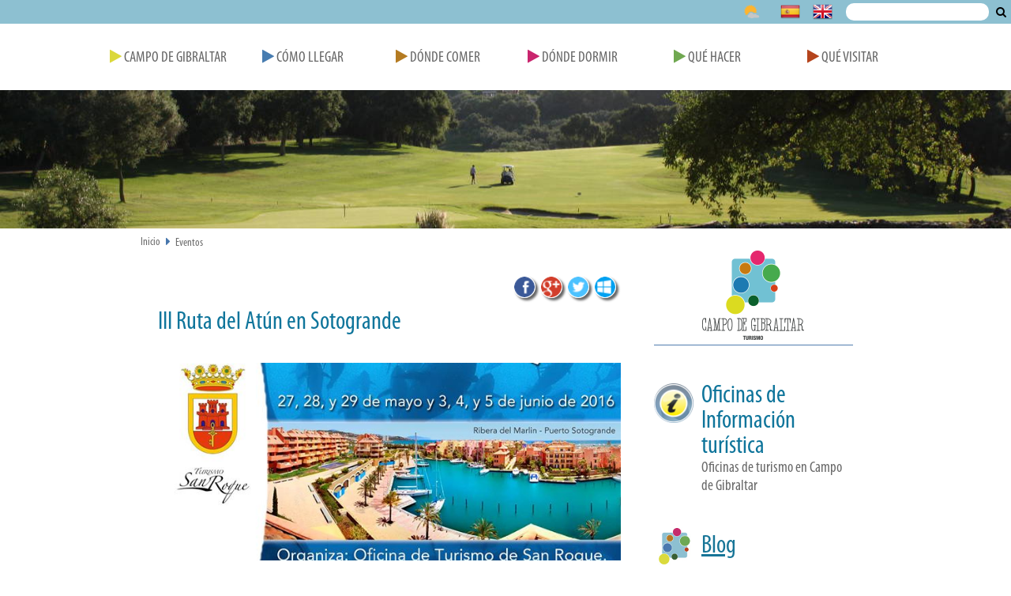

--- FILE ---
content_type: text/html;charset=UTF-8
request_url: http://www.turismocampodegibraltar.com/eventos/III-Ruta-del-Atun-en-Sotogrande/
body_size: 18433
content:
<!DOCTYPE html>
<html lang="es">
<head>
	<title>Portal de Turismo del Campo de Gibraltar. III Ruta del Atún en Sotogrande</title>
	
	<meta charset="UTF-8">
	<meta http-equiv="X-UA-Compatible" content="IE=edge">
	<meta name="viewport" content="width=device-width, initial-scale=1.0">
	
	<meta name="description" content="Eventos del Campo de Gibraltar">
	<meta name="keywords" content="Eventos; Campo de Gibraltar">
	<meta name="robots" content="index, follow">
	<meta name="revisit-after" content="7 days">

	<link rel="apple-touch-icon" sizes="120x120" href="/system/modules/com.alkacon.bootstrap.formatters/resources/img/favicon_120.png"/>
	<link rel="shortcut icon" href="/system/modules/com.alkacon.bootstrap.formatters/resources/img/favicon_16.png" type="image/png"/>

	
<link rel="stylesheet" href="/export/system/modules/es.turismocampogibraltar.basico/resources/css/font-awesome.min.css" type="text/css">
<link rel="stylesheet" href="/export/system/modules/es.turismocampogibraltar.basico/resources/css/normalize.css" type="text/css">
<link rel="stylesheet" href="/export/system/modules/com.alkacon.bootstrap.basics/resources/theme-unify/css/pages/page_search.css" type="text/css"><link rel="stylesheet" href="/export/system/modules/es.turismocampogibraltar.basico/resources/css/style.css" />
	<link rel="stylesheet" media="print" href="/export/system/modules/es.turismocampogibraltar.basico/resources/css/print.css">
		
	
<script type="text/javascript" src="/export/system/modules/es.turismocampogibraltar.basico/resources/js/jquery-2.1.1.min.js"></script>
<script type="text/javascript" src="/export/system/modules/es.turismocampogibraltar.basico/resources/js/sticky.js"></script>
<script type="text/javascript" src="/export/system/modules/com.alkacon.bootstrap.basics/resources/bootstrap-paginator/bootstrap-paginator.min.js"></script>
<script type="text/javascript" src="/export/system/modules/es.turismocampogibraltar.basico/resources/js/Evento_L.js"></script>
<script type="text/javascript" src="/export/system/modules/es.turismocampogibraltar.basico/resources/js/jquery.unslider.js"></script><!--[if lt IE 9]>
    	<script src="/export/system/modules/com.alkacon.bootstrap.formatters/resources/plugins/respond.js"></script>
	<![endif]-->
	
	</head><body class="interior">
<div class="page-wrap">
	<section id="top-box">
		<h1 style="display: none">Turismo del Campo de Gibraltar</h1>
		<div id="header">
			<div  id="top-wide" ><div id="smenu">
		<div class="menu margin-bottom-30">
			<div id="flagsBox" class="flags">
				<div class="search_box">
					<form id="searchForm" name="searchForm" action="/buscador/" method="post">
						<label for="query" style="display: none">Consulta</label>
						<input type="text" id="query" name="query" value="" title="Introduzca su consulta" />
						<span class="input-group-btn">
							<button onclick="this.form.submit(); return false;" type="submit" value="Buscar" style="font-size: 0"><span style="font-size: 14px;" class="btn-u fa fa-search"></span>Buscar</button>
						</span>
					</form>
				</div>
				<ul>
					<li class="weather"><img alt="Icono del tiempo" src="/.galerias/eltiempo/30.png" id="weather_icon"><span id="weather_text"></span></li>
					<li><img src="/export/sites/default/.galerias/layout/es.png" alt="Español"></li>
					<li><img src="/export/sites/default/.galerias/layout/en.png" alt="Inglés"></li>
					</ul>
			</div>
			<div id="burger-bt">
				<i id="burguer" class="fa fa-bars"></i>
			</div>
			<div id="entradas_menu" class="noLogo">
				<div class="entradas">
					<ul>
						<li>
								<a href="/" target="_self"><span class="fa fa-play play-0"></span> Campo de Gibraltar</a>
								<ul class="subMenu">
										<li><a href="/algeciras/" target="_self"><span class="fa fa-play"></span> Algeciras</a></li>
										<li><a href="/castellar/" target="_self"><span class="fa fa-play"></span> Castellar</a></li>
										<li><a href="/jimena/" target="_self"><span class="fa fa-play"></span> Jimena</a></li>
										<li><a href="/la_linea_de_la_concepcion/" target="_self"><span class="fa fa-play"></span> La Línea</a></li>
										<li><a href="/los_barrios/" target="_self"><span class="fa fa-play"></span> Los Barrios</a></li>
										<li><a href="/san_roque/" target="_self"><span class="fa fa-play"></span> San Roque</a></li>
										<li><a href="/tarifa/" target="_self"><span class="fa fa-play"></span> Tarifa</a></li>
										<li><a href="/san_martin_del_tesorillo/" target="_self"><span class="fa fa-play"></span> San Martín del Tesorillo</a></li>
										</ul>
								</li>
						<li>
								<a href="/como-llegar/" target="_self"><span class="fa fa-play play-1"></span> Cómo Llegar</a>
								</li>
						<li>
								<a href="/donde-comer/" target="_self"><span class="fa fa-play play-2"></span> Dónde Comer</a>
								</li>
						<li>
								<a href="/donde-dormir/" target="_self"><span class="fa fa-play play-3"></span> Dónde Dormir</a>
								</li>
						<li>
								<a href="/que-hacer/" target="_self"><span class="fa fa-play play-4"></span> Qué Hacer</a>
								</li>
						<li>
								<a href="/que-visitar/" target="_self"><span class="fa fa-play play-5"></span> Qué Visitar</a>
								</li>
						</ul>
				</div>
			</div>
		</div>
	</div>
	<script>
		$( document ).ready(function() {
			$("#search-btn").on('click', function(){
				if($(this).hasClass("fa-search")){
					$(this).removeClass("fa-search");
					$(this).addClass("fa-times");
					$(".search_box").css("display", "block");
				} else {
					$(this).removeClass("fa-times");
					$(this).addClass("fa-search");
					$(".search_box").css("display", "none");
				}
			});
			
			$("#burguer").on('click', function(){
				if($('#entradas_menu-sticky-wrapper').hasClass("show")){
					$('#entradas_menu-sticky-wrapper').removeClass("show");
					$('#burger-bt').removeClass("show");
				} else {
					$('#entradas_menu-sticky-wrapper').addClass("show");
					$('#burger-bt').addClass("show");
				}
			});
    		
			$("#flagsBox").sticky({topSpacing:0});
			$("#entradas_menu").sticky({topSpacing:30});
			
			//Obtenemos el tiempo
			var code = "763590"; //La línea de la concepcion
			var request_url = 'http://query.yahooapis.com/v1/public/yql?q=select%20*%20from%20weather.forecast%20where%20woeid=%27' +code +'%27%20and%20u=%27c%27&format=json'; 
			$.getJSON(request_url, function(datos){
			
				$("#weather_icon").attr('src', '/export/sites/default/.galerias/eltiempo/' +datos.query.results.channel.item.condition.code +".png");
				$("#weather_text").html(datos.query.results.channel.item.forecast[0].high +'ºC / ' +datos.query.results.channel.item.forecast[0].low +'ºC' );
			});
		});
	</script>
</div></div>
		<div id="header-2">
			<div  id="top" ><div class="ImagenW">
		<div style="background-image: url(/export/sites/default/.galerias/destacados/Campo-de-Golf-Valderrama.jpg);"></div>
			</div>
<ul class="pull-right breadcrumb hidden-xs">
		<li><a href="/">Inicio</a></li>
		<li><i class="fa fa-caret-right"></i><a href="/eventos/">Eventos</a></li>
			</ul>
</div></div>
	</section>
	<div id="center">
		<div id="block-center">
			<div id="row-1">
				<div class="content">
					<div class="content-left-column">
						<div  id="row1-middle-left" ><div class="DeInteresDetail">
		






<div id="social_div" >
	<div class="social_wrapper" style="display: block; margin-bottom: 15px;">
		
			<div style="float: left; margin-right: 8px;">
				<a href="http://www.facebook.com/sharer.php?u=http://www.turismocampodegibraltar.com/eventos/III-Ruta-del-Atun-en-Sotogrande/&t=Eventos" target="_blank" title="Compartir en Facebook">
					<img src="/export/sites/default/.galerias/iconos/facebook_24.png" alt="Compartir en Facebook" />
				</a>
			</div>
		
			<div style="float: left; margin-right: 8px;">
				<a href="https://m.google.com/app/plus/x/?v=compose&content=http://www.turismocampodegibraltar.com/eventos/III-Ruta-del-Atun-en-Sotogrande/" onclick="window.open('https://m.google.com/app/plus/x/?v=compose&content=http://www.google.es','gplusshare','width=450,height=300,left='+(screen.availWidth/2-225)+',top='+(screen.availHeight/2-150)+'');return false;" title="Compartir en Google+">
					<img src="/export/sites/default/.galerias/iconos/google-plus_24.png" alt="Compartir en Google+"/>
				</a>
			</div>
		
			<div style="float: left; margin-right: 8px;"> 	
				<a href="http://twitter.com/home?status=Eventos - http://www.turismocampodegibraltar.com/eventos/III-Ruta-del-Atun-en-Sotogrande/" target="_blank" title="Compartir en Twitter">
					<img src="/export/sites/default/.galerias/iconos/twitter_24.png" alt="Compartir en Twitter" />
				</a>
			</div>
		
			<div style="float: left; margin-right: 8px;">
				<a href="https://profile.live.com/P.mvc#!/badge?url=http://www.turismocampodegibraltar.com/eventos/III-Ruta-del-Atun-en-Sotogrande/&title=Eventos" target="_blank" title="Compartir en MSN">
					<img src="/export/sites/default/.galerias/iconos/msn_24.png" alt="Compartir en tu perfil de MSN" />
				</a>
			</div>
		
	</div>
</div>

<div class="Titulo">
					<h2 >III Ruta del Atún en Sotogrande</h2>
				</div>
				
				<div class="Imagen" style="background-image: url(/export/sites/default/tarifa/.galeria/Galeria-agenda-Tarifa/Ruta-del-atun-de-San-Roque.jpg_541957993.jpg)"></div>
		
				<div class="FechaInicio">
					<i class="fa fa-calendar-check-o"></i>
					<time datetime="Fri May 27 01:00:00 CEST 2016">Desde: Fri May 27 01:00:00 CEST 2016</time>	
				</div>
				
				<div class="FechaFin">
					<i class="fa fa-calendar-times-o"></i>
					<time datetime="Sun May 29 16:00:00 CEST 2016">Hasta: Sun May 29 16:00:00 CEST 2016</time>	
				</div>	
				
				<div class="paragraph">
					<h3>
						<p>III Ruta del Atún en Sotogrande</p>
					</h3>
					
					<div ><p style="margin-bottom: 0cm;">Más Información:</p>
<p style="margin-bottom: 0cm;">Oficina de Turismo de San Roque</p>
<p style="margin-bottom: 0cm;">Tel: (+34) 956 694 005</p>
<p style="margin-bottom: 0cm;"><a href="http://www.sanroque.es/turismo">http://www.sanroque.es/turismo</a></p>
<p style="margin-bottom: 0cm;"> </p></div>
		  
					</div>
			</div>
</div></div>
					<div class="content-right">
							<div  id="row1-middle-right" ><div tabindex="0" role="button" class="Banner_F_center" onclick='window.open("/","_self");'>
						<img alt="logo_medium" src="/export/sites/default/.galerias/banner/logo_medium.png"/>
					</div>
				<div tabindex="0" role="button" class="Banner_F" onclick='window.open("/oficinas-de-turismo/","_self");'>
						<img alt="informacion" src="/export/sites/default/.galerias/banner/informacion.png"/>
						<div class="TituloBanner">
							<h3 >Oficinas de Información turística</h3>
							<p >Oficinas de turismo en Campo de Gibraltar</p>				
						</div>
					</div>			
				<div class="Blog_W">
		<h3><a href="/blog/">Blog </a></h3>
		
		<div class="L_entradas">
			<div class="entrada">
								<div class="parrafo"> 						
									<h4><a href="/blog/Campo-de-Gibraltar-centro-del-mundo/">Campo de Gibraltar, centro del mundo</a></h4> 
									<div class="ImagenResumen">
										<img alt="fitur" src="/export/sites/default/.galerias/blog/fitur.png"/>
									</div>
									<div class="TextoResumen">
										Novedades del campo de Gibraltar en 2023</div>
								</div> 
							</div> 
						<div class="entrada">
								<div class="parrafo"> 						
									<h4><a href="/blog/FITUR-2021-Campo-de-Gibraltar-un-Destino-Turistico-Inteligente/">FITUR 2021 "Campo de Gibraltar, un Destino ...</a></h4> 
									<div class="ImagenResumen">
										<img alt="FITUR 2021 mayo_17_05_2021 14 30 37" src="/export/sites/default/.galerias/blog/FITUR_2021/FITUR-2021-mayo_17_05_2021-14-30-37.jpg"/>
									</div>
									<div class="TextoResumen">
										El Campo de Gibraltar comienza su proceso para convertirse en un Destino Turístico Inteligente</div>
								</div> 
							</div> 
						</div>
    </div>
	
</div></div>			
					</div>
			</div>
			<div id="row-2">
				<div class="content">
					<div class="content-left-column">
						<div  id="row2-middle-left" ></div></div>
					<div class="content-right">
							<div  id="row2-middle-right" ></div></div>			
					</div>
			</div>
			<div id="row-3">
				<div class="content">
					<div class="content-left-column">
						<div  id="row3-middle-left" ></div><div class="content-separator"></div>
						<div  id="row4-middle-left" ></div></div>
					<div class="content-right">
							<div  id="row3-middle-right" ></div></div>			
					</div>
			</div>
		</div>
	</div>
	<div id="bottom-box">
		<div id="footer">
			<div  id="bottom" ><div class="sliderDiv">
		<div class="sliderInferior">
			<ul>
					<li onclick='window.open("/export/sites/default/.galerias_ficheros/Campo-de-Gibraltar-destino.pdf", "_self")'>
							<div class="r-box r-box-21_9 imagenSlider">
								<img alt="" src="/export/sites/default/.galerias/el_destino/sanroque_redefinida_a_500_350.jpg"/>
							</div>
							<div class="tituloBanner">
								El Campo de Gibraltar</div>
							<div class="entradillaBanner">
								Reportaje sobre el destino Campo de Gibraltar en la revista azul marino de Transmediterránea Mayo 2016</div>
						</li>
					<li onclick='window.open("/eventos/Visita-guiada-especial-de-la-Segunda-Guerra-Mundial-en-el-Campo-de-Gibraltar/", "_self")'>
							<div class="r-box r-box-21_9 imagenSlider">
								<img alt="" src="/export/sites/default/.galerias/banner/ruta-turistica-segunda-guerra-mundial-Campo-de-Gibraltar.jpg"/>
							</div>
							<div class="tituloBanner">
								Visita Guiada Especial de la II Guerra Mundial en el Campo de Gibraltar</div>
							<div class="entradillaBanner">
								Organiza Turismo de San Roque
Info: O.T San Roque: (+34) 956 694 005</div>
						</li>
					<li onclick='window.open("http://www.algeciras.es/pacodelucia/", "_self")'>
							<div class="r-box r-box-21_9 imagenSlider">
								<img alt="" src="/export/sites/default/.galerias/noticias_portada/pacodelucia2.jpg"/>
							</div>
							<div class="tituloBanner">
								Ruta Paco de Lucía en Algeciras</div>
							<div class="entradillaBanner">
								Info: O.T Algeciras: (+34) 956 571 254</div>
						</li>
					<li onclick='window.open("/system/modules/es.turismocampogibraltar.basico/formatters/null", "_self")'>
							<div class="r-box r-box-21_9 imagenSlider">
								<img alt="" src="/export/sites/default/.galerias/de_interes/estrecho-centro-BTT-red.jpg"/>
							</div>
							<div class="tituloBanner">
								Centro BTT Los Alcornocales</div>
							<div class="entradillaBanner">
								Conjunto de rutas de ciclismo de montaña en Los Barrios
Info: O.T Los Barrios (+34) 956 582 504</div>
						</li>
					<li onclick='window.open("/system/modules/es.turismocampogibraltar.basico/formatters/null", "_self")'>
							<div class="r-box r-box-21_9 imagenSlider">
								<img alt="" src="/export/sites/default/tarifa/.galeria/GALERIA-EMPRESAS/CETACEOS/galeriacetaceos/calderon_comun_x1x_xCopiarx.jpg"/>
							</div>
							<div class="tituloBanner">
								Cetáceos en el Estrecho </div>
							<div class="entradillaBanner">
								Espectáculo inolvidable navegar entre dos continentes contemplando delfines, cachalotes, orcas y calderones
O.T Tarifa: (+34) 956 680 993</div>
						</li>
					</ul>
				</div>
	</div>

<script>
	$(function() {
		$('.sliderInferior').unslider({
			speed: 500,               
			delay: 5000,              
			complete: function() {},  
		  	keys: true,               
			dots: true,               
			fluid: false              
		});
	});
</script>

</div></div>
		<div id="footer-2">
			<div  id="foot" ><div id="Footer" class="center">
		<div class="container">
			<div class="menu">
					<h3 style="background-image: url(/export/sites/default/.galerias/destacados/segmentos.png)">
						Segmentos</h3>
					<ul>
						<li><a href="/turismo-nautico/" target="_self">Turismo Naútico</a></li>
						<li><a href="/naturaleza/" target="_self">Naturaleza</a></li>
						<li><a href="/golf/" target="_self">Golf</a></li>
						<li><a href="/sol-y-playa/" target="_self">Sol y Playa</a></li>
						<li><a href="/cultural/" target="_self">Cultural</a></li>
						<li><a href="/deportes/" target="_self">Turismo Activo</a></li>
						</ul>
				</div>
			<div class="menu">
					<h3 style="background-image: url(/export/sites/default/.galerias/destacados/preparaviaje.png)">
						Prepara tu viaje</h3>
					<ul>
						<li><a href="/empresas/" target="_self">Empresas del sector</a></li>
						<li><a href="/donde-dormir/" target="_self">Alojamiento</a></li>
						<li><a href="/donde-comer/" target="_self">Restaurantes</a></li>
						<li><a href="/que-hacer/" target="_self">Actividades</a></li>
						</ul>
				</div>
			<div class="menu">
					<h3 style="background-image: url(/export/sites/default/.galerias/destacados/quienes_somos.png)">
						¿Quienes somos?</h3>
					<ul>
						<li><a href="/departamento-de-turismo/" target="_self">Departamento de Turismo</a></li>
						<li><a href="/oficinas-de-turismo/" target="_self">Oficinas de Turismo</a></li>
						</ul>
				</div>
			<div class="menu">
					<h3 style="background-image: url(/export/sites/default/.galerias/destacados/contacta.png)">
						Contacta</h3>
					<ul>
						<li><a href="/formulario-de-contacto/" target="_self">Contacto</a></li>
						</ul>
				</div>
			</div>
		<div class="foot_menu">
			<div class="container">
				<ul>
					<li><a href="/ayuda/" target="_self">Ayuda</a></li>
					<li><a href="/mapa-web/" target="_blank">Mapa Web</a></li>
					<li><a href="/accesibilidad/" target="_blank">Accesibilidad</a></li>
					<li><a href="/privacidad-y-cookies/" target="_blank">Privacidad y cookies</a></li>
					<li><a href="/aviso-legal/" target="_blank">Aviso legal</a></li>
					</ul>
			</div>
		</div>
	</div>

</div></div>
	</div>
	<div id="floating-box">
		<div  id="floating" ></div></div>
</div><!--/page-wrap-->

<script>
  (function(i,s,o,g,r,a,m){i['GoogleAnalyticsObject']=r;i[r]=i[r]||function(){
  (i[r].q=i[r].q||[]).push(arguments)},i[r].l=1*new Date();a=s.createElement(o),
  m=s.getElementsByTagName(o)[0];a.async=1;a.src=g;m.parentNode.insertBefore(a,m)
  })(window,document,'script','//www.google-analytics.com/analytics.js','ga');

  ga('create', 'UA-22528600-1', 'auto');
  ga('send', 'pageview');

</script>
</body>
</html>

--- FILE ---
content_type: text/css
request_url: http://www.turismocampodegibraltar.com/export/system/modules/es.turismocampogibraltar.basico/resources/css/style.css
body_size: 58932
content:
/* Fuentes */

@font-face {
    font-family: 'Myriad';
    src: url('../fonts/MYRIADPRO-COND.OTF') format('opentype');
    font-weight: normal;
    font-style: normal;
}

@font-face {
    font-family: 'Myriad';
    src: url('../fonts/MYRIADPRO-CONDIT.OTF') format('opentype');
    font-weight: normal;
    font-style: italic;
}

@font-face {
    font-family: 'Myriad';
    src: url('../fonts/MYRIADPRO-BOLDCOND.OTF') format('opentype');
    font-weight: bold;
    font-style: normal;
}

@font-face {
    font-family: 'Myriad';
    src: url('../fonts/MYRIADPRO-BOLDCONDIT.OTF') format('opentype');
    font-weight: bold;
    font-style: italic;
}

@font-face {
	font-family: 'Myriad-pro';
	src: url('../fonts/MYRIADPRO-REGULAR.OTF') format('opentype');
    font-weight: normal;
    font-style: normal;
}

@font-face {
	font-family: 'Myriad-pro';
	src: url('../fonts/MYRIADPRO-BOLD.OTF') format('opentype');
    font-weight: bold;
    font-style: normal;
}

a{
	color: #177597;
}

a:hover{
	color: #3366ff;
}

*:before, *:after {
    box-sizing: border-box;
}

/* RESPONSIVE BOXES */
.r-box{
	position: relative;
	width: auto;
}

.r-box:before{
	content: "";
	display: block;
	padding-top: 100%;
}

.r-box-2_1:before{
	padding-top: 50%;
}

.r-box-1_2:before{
	padding-top: 200%;
}

.r-box4_3:before{
	padding-top: 75%;
}

.r-box-16_9:before{
	padding-top: 56.25%;
}

.r-box-21_9:before{
	padding-top: 42.85714285714286%;
}

/* RESPONSIVE VIDEO */
.sivideo {
	position: relative;
	padding-bottom: 56.25%; /* 16:9 */
	padding-top: 25px;
	height: 0;
}
.sivideo object,
.sivideo embed,
.sivideo iframe{
	position: absolute;
	top: 0;
	left: 0;
	width: 100%;
	height: 100%;
}

body{
	background-color: #FFFFFF;
	font-family: 'Myriad', sans-serif;
	font-size: 100%;
	color: #323232;
}

#header{
	
}

#header-2{
	
}

/* Migas de pan */

.breadcrumb {
    box-sizing: border-box;
    float: none;
    list-style: outside none none;
    margin: 0.5em auto 0;
    overflow: auto;
    padding: 0;
    position: relative;
    width: 925px;
}

.breadcrumb li {
    float: left;
}

.breadcrumb i {
    color: #4877ad;
    margin-right: 0.4em;
}

.breadcrumb a {
    color: #6a6a6a;
    font-size: 0.9em;
    margin-right: 0.5em;
    text-decoration: none;
}

/* Social */

#social_div {
    overflow: auto;
}

.social_wrapper {
    float: right;
    margin-bottom: 0px !important;
    overflow: auto;
    width: 136px;
}

#social_div img {
    border-radius: 50%;
    border: 1px solid white;
    box-shadow: 3px 3px 3px rgb(102, 102, 102);
}

/* Dos columnas */

.content-left-column {
    box-sizing: border-box;
    float: left;
    width: 59.6112%;
}

#row-2 .content-left-column,
#row-2 #row2-middle-right{
	padding-top: 1em;
	padding-bottom: 1em;
}

.interior #row-2 .content-left-column, 
.interior #row-2 #row2-middle-right{
	padding: 0px;
}

/* Una columna */
.content-left-full{
	width: 95.46436%;
	padding-left: 2.26782%;
    padding-right: 2.26782%;
}

.content-right {
    margin-left: 59.6112%;
    padding-left: 2.26782%;
    padding-right: 2.26782%;
    width: 35.8531%;
}

.content {
    margin: 0 auto;
    width: 925px;
	overflow: auto;
}

.interior .content {
    overflow: auto;
    margin: 0 auto;
    width: 880px;
}

.interior .content-left-column {
    width: 66.59090909%;
}

.interior .content-right {
    margin-left: 66.5909%;
    padding-left: 4.77273%;
	padding-right: 0;
    width: 28.636363%;
}


#row-1 {
    margin-bottom: 1em;
}

#row-2 {
    /* background-image: url("../img/row2_bg.jpg"); */
    background-repeat: no-repeat;
    background-size: 100% auto;
}

.content-separator{
	clear: both;
}

#footer {
    background-image: url("../img/footer_bg.jpg");
    background-repeat: no-repeat;
    background-size: cover;
	border-bottom: 34px solid #2278ab;
}

#footer-2{
	
}

iframe {
    height: auto;
    width: 100%;
}

.overlay-zoom img {
    float: left;
    margin: 1%;
    width: 18%;
}

img {
   width: 100%;
}

h1, h2, h3, h4, h5{
	color: #323232;
}

.container {
    background-color: #eeeeee;
    padding-top: 3em;
    width: 960px;
}

/* Menu principal */
.menu {
    background-color: rgba(255, 255, 255, 0.8);
    z-index: 2;
}

#burger-bt{
	display: none;
}

#smenu {
    z-index: 2;
}

	.menu div.flags {
	    background: none repeat scroll 0 0 #8dc0d1;
	    height: 30px;
	    margin-right: 50px;
	    text-align: right;
	    width: 100%;
		z-index: 999999;
	}

		.menu ul {
		    float: right;
		    height: 100%;
		    margin: 0;
		    padding: 0;
		}

		.menu .flags li {
		    float: left;
		    height: 100%;
		    list-style: outside none none;
		    margin-right: 1em;
		}

			.flags a {
			    display: block;
			}

			.flags img {
			    height: 25px;
			    margin-top: 2px;
			    width: 25px;
			}

			.menu li.weather img {
			    margin-right: 0.5em;
			}

			.weather > span {
			    display: block;
			    float: right;
			    font-size: 0.8em;
			    line-height: 30px;
			}

	.menu .logo {
		height: 140px;
		width: 100%;
	}
	
	.menu .logo img {
		width: auto;
	}

#searchForm {
    float: right;
    width: 210px;
}

#searchForm > input {
    border: 0 none;
    border-radius: 10px;
    font-size: 0.8em;
    height: 22px;
    margin: 4px 0 0;
    padding: 0 0 0 1em;
}

#searchForm button {
    background: none repeat scroll 0 0 rgba(0, 0, 0, 0);
    border: 0 none;
    font-size: 1.2em;
}

.menu .logo {
    height: 140px;
    margin: 0 auto;
    text-align: center;
    width: 1024px;
}

.entradas {
    margin: 0 auto;
    overflow: auto;
    padding-bottom: 0.5em;
    text-transform: uppercase;
    width: 1024px;
}

.entradas > ul {
    float: none;
    list-style: outside none none;
}

.entradas .subMenu{
	height: 0px;
	width: 250px;
	opacity: 0;
	padding: 0px;
    margin: 0px;
    list-style: none;
    transition: all 0.4s ease-in-out 0s;
    -webkit-transition: all 0.4s ease-in-out 0s;
    -o-transition: all 0.4s ease-in-out 0s;
    -moz-transition: all 0.4s ease-in-out 0s;
    position: absolute;
    background: white;
    padding-top: 8px;
    overflow: auto;
	z-index: 3;
}

	.entradas .subMenu li {
	    width: 100%;
	    float: left;
	    text-align: left;
	}
	
		.entradas .subMenu li a {
		    line-height: 42px;
		    text-align: left;
		    padding-left: 42px;
		}

.entradas li:HOVER .subMenu{
	height: auto;
	opacity: 1;
}

#entradas_menu {
    background: none repeat scroll 0 0 white;
    width: 100%;
	z-index: 999999;
}

.is-sticky #entradas_menu {
    padding-top: 1em;
}

.noLogo {
    margin-top: 2em;
}

.is-sticky .noLogo{
	margin: 0;
}

.entradas li {
    float: left;
    text-align: center;
    width: 16.6667%;
}

.entradas a {
    color: #676767;
    font-size: 1.2em;
    text-decoration: none;
}

.play-0{
	color: #dbd83b;
}

.play-1{
	color: #477cb0;
}

.play-2{
	color: #b47b22;
}

.play-3{
	color: #c9256e;
}

.play-4{
	color: #70a851;
}

.play-5{
	color: #b5441c;
}

/* Blog */

.TituloBlog h2 {
    color: #3366ff;
    font-size: 2em;
    padding: 1em;
    text-align: center;
}

.IntroBlog{
	margin-left: 1.5em;
	margin-bottom: 3em;
	font-size: 1.1em;
}

.parrafoEntrada{
	overflow: auto;
	clear: both;
	margin-bottom: 2em;
	
}

.imagenEntrada{
	position: relative;
	width: 28%;
	margin-right: 2%;
	float: left;
}

.imagenEntrada img {
	width: 100%;
}

.textoEntrada {
    float: right;
    margin-top: 0;
    width: 70%;
}

.TextoResumen{
	font-size: 1.1em;
}

.entradaBlog .tituloEntrada {
    margin-bottom: 0.8em;
}

.entradaBlog h4 {
    margin: 0;
    padding: 0;
}

.entradaBlog .tituloEntrada a {
    color: #0f759b;
    font-size: 1.5em;
    font-weight: normal;
    line-height: 1em;
    text-decoration: none;
}

.entradaBlog .FechaEntrada {
    margin-bottom: 0.5em;
}

.Blog_W {
    margin-top: 1em;
}

.Blog_W .L_entradas {
    margin-top: 1em;
}

.Blog_W .entrada {
    margin-bottom: 1.5em;
    margin-left: 1em;
    overflow: auto;
}

.Blog_W h3 {
    background-image: url("../img/logo_turismo_compacto.png");
    background-position: left center;
    background-repeat: no-repeat;
    font-size: 2em;
    line-height: 77px;
    margin: 0;
    padding-left: 87px;
    padding-top: 10px;
}

.Blog_W .parrafo h4 {
    font-size: 1em;
    float: right;
    width: 65%;
    margin: 0;
}

.Blog_W .parrafo a {
    color: #0f759b;
    font-size: 1.5em;
    font-weight: normal;
    line-height: 1.2em;
    text-decoration: none;
}

.Blog_W .TextoResumen {
    font-size: 1.1em;
    margin-left: 35%;
}

.Blog_W .ImagenResumen {
    float: left;
    width: 30%;
	margin-top: 0.5em;
}

.interior .Blog_W{
	margin-top: 0em;
}

.interior .Blog_W h3 {
	background-image: url("../img/logo_turismo_small.png");
	background-position: left center;
	background-repeat: no-repeat;
	text-align: left;
	color: #0F759B;
	font-weight: normal;
	font-size: 2em;
	line-height: 1em;
	padding-left: 60px;
	padding-bottom: 0.5em;
	padding-top: 0.5em;
}

.Blog_W .parrafo h4 {
    width: 100%;
}

.interior .Blog_W .ImagenResumen {
    float: left;
    width: 37%;
    margin-top: 0.5em;
}

.interior .Blog_W .TextoResumen {
    font-size: 1.1em;
    margin-left: 44%;
    color: #6a6a6a;
}

.Blog_F, .DeInteresDetail {
    margin-top: 2em;
	overflow: auto;
}

.Blog_F .Text img {
    max-width: 100% !important;
    text-align: center;
    margin-top: 0.5em;
    margin-bottom: 0.5em;
}

.paragraph {
	font-family: "Myriad-pro";
    font-size: 0.95em;
    position: relative;
    float: left;
    overflow: auto;
    font-size: 0.95em;
	width: 100%;
}

.info_paragraph{
	float: none;
}

.paragraph h3 {
    color: #6a6a6a;
    font-size: 1.2em;
    font-weight: normal;
    margin-bottom: 0.5em;
}

/*Evento Detalle*/


.ImagenSuperiorEvento{
    margin: 0 auto;
	padding: 0em 10em 0em 10em;
}

.TituloEvento h2 {
    color: #3366ff;
    font-size: 2em;
    padding: 1em;
    text-align: center;
}

.ParrafoEvento {
    width: 60%;
}

.SocialEvento {
	float:right;
}

.VideoEvento {
	padding-left: 27em;
}

.DocsEvento {
	margin: 3em 0em 2em 0em;
}

.LogoDocs {
    background-image: url("/opencms/turismocg/.galerias/iconos/pdf.png");
    height: 3.9em;
    margin: 1em 0em 0em 19em;
    width: 5%;
    position: relative;
}

.LinkDocs {
    float: right;
    margin: -3em 24em 3em;
    position: absolute;
	width: 100%;
}

.IconoDesde {
	background-image: url("/opencms/turismocg/.galerias/iconos/iconoDesde.png");
	position:relative;
	width: 8%;
	height: 2em;

}

.Desde {
   float:right;
   position:absolute;
   width: 100%;
   margin-left: 2.5em;
}


.IconoHasta {
	background-image: url("/opencms/turismocg/.galerias/iconos/iconoHasta.png");
	position:relative;
	width: 8%;
	height: 1.8em;

}

.Hasta {
   float:right;
   position:absolute;
   width: 100%;
   margin-left: 2.5em;
}


.IconoDireccion {
	background-image: url("/opencms/turismocg/.galerias/iconos/iconoDirec.png");
	position:relative;
	width: 8%;
	height: 1.8em;

}

.Direcc {
   float:right;
   position:absolute;
   width: 100%;
   margin-left: 2.5em;
}



/*---------------De Inter�s Detalle-------------------- */


.TituloSuperiorDeInteres h2 {
    color: #3366ff;
    font-size: 2em;
    padding: 1em;
    text-align: center;
}



/*------------------Entrada Blog------------------------*/

.ImagenSuperiorBlog{
    margin: 0 auto;
	padding: 0em 10em 0em 10em;
}

.TituloSuperiorBlog h2 {
    color: #3366ff;
    font-size: 2em;
    padding: 1em;
    text-align: center;
}

.ParrafoBlog {
    width: 60%;
}

.EntradillaParrafo {
    font-size: 1.2em;
}

.TextoParrafo {
	margin-bottom: 2em;
}

.SocialBlog {
	float:right;
}

.VideoBlog {
	padding-left: 27em;
}



/*Llegar en Medio*/

.Medio{
	width:100%;
	height:auto;
	
}

.TituloLlegar p{
	color:#f89e1c;
    font-size: 2.5em;
    height: 32px;
    line-height: 1em;
    margin-bottom: 15px;
}

.FotoLlegar img{
	margin: 40px 70px 0px 90px;
	border: 1px solid black;
	width:83%;
	
}

.IntroLlegar p{
	padding: 40px 70px 0px 90px;
	margin-bottom:20px;
}

.unMedio {
	background-color: #4388CC;
    height: 151px;
    margin: 0 0 31px 89px;
    width: 83%;
	border: 1px solid black;
}

.unMedio h3{
	color:black;
	font-size:16px;
	font-family:Arial;
	padding-top:5px;
	padding-left:10px;
}

.unMedio img{
	position:relative;
	left:10px;
	border: 1px solid black;
	width:32%;
}

.botonUnMedio{
	background-color: #eeeeee;
    float: right;
    height: 50px;
    margin: 40px 25px 0 0;
    width: 25%;
	border: 1px solid black;
}

.botonUnMedio a{
    color: black;
	text-decoration:none;
	padding: 0px 16px 0px 22px;
}



#mostrar{
	text-decoration:none;
}

#ocultar{
	 text-decoration:none;
}

.detalleUnMedio{
	background-color: #BDDFFF;
    height: 280px;
    margin: -31px 0 30px 89px;
    width: 83%;
	border: 1px solid black;
}

.tituloUnMedio h3{
	color: #f89e1c;
    font-size: 2em;
    font-weight: bold;
    line-height: 25px;
    padding-top: 20px;
}

#masInfo {
    padding: 10px 0px 0px 45px;
}

/*--------Footer--------*/

#footer-2 {
    background: none repeat scroll 0 0 #d3d2b4;
    box-shadow: 0 25px 15px -15px #998b4c inset;
}

#Footer {
    background: none repeat scroll 0 0 rgba(0, 0, 0, 0);
}

#Footer .container {
    background: none repeat scroll 0 0 rgba(0, 0, 0, 0);
    height: auto;
    margin: 0 auto;
    padding: 2em 1.2%;
    overflow: auto;
}

#Footer .menu {
    background: none repeat scroll 0 0 rgba(0, 0, 0, 0);
	float: left;
    width: 25%;
}

#Footer .menu h3 {
    background-repeat: no-repeat;
    background-size: 75px auto;
    color: #2477ad;
    font-size: 1.5em;
    font-weight: normal;
    line-height: 81px;
    margin: 0;
    padding-left: 81px;
    text-align: left;
}

#Footer .menu ul {
    color: #2677af;
    float: none;
    list-style-type: square;
    margin: 0.5em 0 0 20%;
    padding: 0;
    text-align: left;
}

#Footer .menu li {
    padding-left: 0.5em;
}

#Footer .menu a {
    color: #5c4a1d;
    font-size: 1em;
    font-weight: normal;
    line-height: 1.5em;
    text-decoration: none;
}

#Footer .foot_menu {
    background: none repeat scroll 0 0 #2278ab;
}

#Footer .foot_menu .container {
    padding: 0;
}

#Footer .foot_menu .container > ul {
    list-style: outside none none;
    margin: 0;
    padding: 0 10%;
}

#Footer .foot_menu .container li {
    float: left;
    text-align: center;
    width: 20%;
}

#Footer .foot_menu .container a {
    color: #fcfeff;
    line-height: 2.5em;
    text-decoration: none;
}

/*------- Titulo_F ------*/

.content-left-column .componenteTitulo {
    padding-left: 3.80435%;
    padding-right: 3.80435%;
}

.interior .componenteTitulo {
    padding: 0;
}

.Titulo h2 {
    text-align: left;
    color: #0F759B;
    width: 100%;
    font-weight: normal;
    margin-top: 0.2em;
    margin-bottom: 0.2em;
    font-size: 2em;
}

.componenteTitulo h2,
.componenteTitulo h3{
    text-align: center;
	color: #0f759b;
	width: 100%;
    border-bottom: 1px solid #0f759b;
	font-weight: normal;
}

/*-------De Inter�s------*/

#middle-left {
    margin-left: 1.5%;
    margin-right: 1.5%;
}

.DeInteres{
 	width:50%;
	margin-bottom: 2em;
	cursor: pointer;
}

.DeInteres-1{
	width: 92.3913%;
	margin-right: 3.80435%;
	margin-left: 3.80435%;
	float: left;
}

.DeInteres-2{
	float: left;
    margin-left: 3.80435%;
    margin-right: 3.80435%;
    width: 42.3913%;
}

.DeInteres-4{
	width: 17.3913%;
	margin-right: 3.80435%;
	margin-left: 3.80435%;
	float: left;
}

	.DeInteres-4 .ImagenDeInteres {
		height: 145px;
	}

.ImagenDeInteres {
    background-position: center center;
    background-size: cover;
    height: 217px;
    position: relative;
    width: 100%;
}

.IconoDeInteres img{
    padding: 2%;
    width: 46px;
}

.Icono4Columnas {
    float: left;
    width: 15%;
    padding: 5%;
	cursor: pointer;
}

.Icono4Columnas h3 {
    color: #0f759b;
    text-align: center;
    text-transform: uppercase;
}

.TituloDeInteres {
    background-color: rgba(58, 132, 179, 0.9);
    bottom: 0;
    padding: 4%;
    position: absolute;
    width: 92%;
}
	
	.TituloDeInteres h3 {
		color: #feffff;
		font-size: 1.1em;
		font-weight: normal;
		line-height: 1em;
		margin: 0 0 0.3em;
		text-align: left;
	}
	
    .TituloDeInteres p {
		color: #feffff;
		font-size: 0.9em;
		font-weight: normal;
		line-height: 15px;
		margin: 0;
		text-align: left;
	}
	

.Imagen {
    background-position: center center;
    background-size: cover;
    height: 250px;
    width: 100%;
    margin-top: 2em;
    margin-bottom: 2em;
}

.Imagen.right {
    float: right;
    margin-bottom: 1em;
    margin-left: 2%;
    width: 33%;
}

.Imagen.left {
    float: left;
    margin-bottom: 1em;
    margin-right: 2%;
    width: 33%;
}

/*----------------------*/

.col-md-4 {
    padding-right: 2%;
}

/*--------Banner--------*/

.Banner_F img {
    float: left;
    width: 20%;
}

.Banner_F .TituloBanner {
    margin-left: 24%;
}

.Banner_F .TituloBanner h3 {
    color: #272727;
    font-size: 2em;
    font-weight: bold;
    margin: 0;
	line-height: 1em;
}

.Banner_F {
    margin-bottom: 2em;
}

.Banner_F_center {
    text-align: center;
    border-bottom: 1px solid #507cae;
    margin-bottom: 3em;
	cursor: pointer;
}

.Banner_F_center img{
	width: auto;
	max-width: 100%;
}

.Banner_F{
	cursor: pointer;
}

.interior .Banner_F .TituloBanner h3{
	text-align: left;
	color: #0F759B;
	width: 100%;
	font-weight: normal;
	margin-top: 0.2em;
	margin-bottom: 0em;
	font-size: 2em;
}

.interior .Banner_F p {
    color: #6a6a6a;
    font-size: 1.2em;
    margin: 0px;
}

/*----------------------*/


/* Widget Destacados */

#top-wide{
	margin-bottom: 0em;
}

.widgetDestacados {
    margin: 0 auto;
    width: 100%;
    position: relative;
    z-index: 1;
}

.unBanner { 
	position: relative; 
	overflow: auto; 
	width: 100% !important;
}

.unBanner li { 
	list-style: none; 
}

.unBanner ul{
	overflow: auto;
	margin: 0;
	padding: 0;
}
    
.unBanner ul li { 
	float: left; 
	height: 450px;
	background-size: cover;
	cursor: pointer;
}

	.unBanner ul li h2 {
		font-size: 2em;
		font-weight: bold !important;
		height: auto;
		margin-bottom: 0;
		margin-top: 2em;
		padding-left: 20px;
		position: relative;
		max-width: 250px;
		background-color: rgba(255, 255, 255, 0.7);
		padding-right: 20px;
		padding-top: 10px;
		line-height: 1em;
	}
	
	.unBanner ul li div {
		background-color: rgba(255, 255, 255, 0.7);
		position: relative;
		width: 250px;
		padding-left: 20px;
		font-weight: normal;
		font-size: 1.2em;
		padding-right: 20px;
		padding-bottom: 20px;
	}
	
	.unBanner ul li div.centered-body{
		width: 1024px;
		margin: 0 auto;
		background: none;
		padding: 0px;
	}
	
	.unBanner ul li div p {
	    margin: 0 !important;
	    padding-top: 0.5em;
	}

.unBanner .dots {
	position: relative;
	margin-right: 20px;
	float: right;
	bottom: 45px;
}

	.unBanner .dots li {
		display: inline-block;
		width: 10px;
		height: 10px;
		margin: 0 4px;
		
		text-indent: -999em;
		
		border: 2px solid #fff;
		border-radius: 6px;
		
		cursor: pointer;
		opacity: .4;
		
		-webkit-transition: background .5s, opacity .5s;
		-moz-transition: background .5s, opacity .5s;
		transition: background .5s, opacity .5s;
	}
	
		.unBanner .dots li.active {
			background: #fff;
			opacity: 1;
		}
		
/* Imagen Fija */

.ImagenW {
    height: 175px;
    width: 100%;
}

.ImagenW > div {
    background-position: center center;
    background-size: cover;
    height: 100%;
    width: 100%;
}
		
/* Slider Inferior */

.sliderInferior {
    height: 213px;
    margin: 0 auto;
    position: relative;
    width: 926px !important;
}

.sliderInferior .tituloBanner {
    color: white;
    font-size: 2em;
    font-weight: bold;
    margin-right: 60.0648%;
    margin-top: 0.8em;
	padding-left: 2.26782%;
}

.sliderInferior .entradillaBanner {
    color: white;
    font-size: 1.2em;
    margin-right: 60.0648%;
	padding-left: 2.26782%;
}

.sliderInferior .imagenSlider {
    float: right;
    margin-top: 1em;
    padding-right: 2.26782%;
    width: 40.0648%;
}

.sliderInferior .imagenSlider img {
    left: 0;
    position: absolute;
    top: 0;
    width: 100%;
	height: 100%;
}

	.sliderInferior ul{
		margin: 0px;
		padding: 0px;
	}

		.sliderInferior ul li { 
			float: left; 
			width: 100%; 
			list-style: none;
			height:213px;
			cursor: pointer;
		}
	
.sliderDiv .dots {
    margin: 0;
    padding: 0 0 0 2.26782%;
    position: relative;
    top: -50px;
}

.sliderDiv .dot {
    background: none repeat scroll 0 0 white;
    border: 1px solid white;
    float: left;
    font-size: 0;
    height: 10px;
    margin-right: 10px;
    width: 10px;
	cursor: pointer;
    display: block;
}

.sliderDiv .dot.active {
    background: none repeat scroll 0 0 rgba(0, 0, 0, 0);
}

/*-------------------------------------------------------------------------------------*/


/* Redes Sociales */

#redesSociales{
	background: none repeat scroll 0 0 rgba(0, 0, 0, 0);
    padding: 0 3px;
    position: absolute;
    right: 40px;
    top: 550px;
    width: 300px;
    z-index: 1;
}

#redesSociales a{
	font-size: 0;
}

.google, .facebook, .twitter, .instagram, .youtube{
	background-size: cover;
    border: 2px solid white;
    border-radius: 50%;
    display: block;
    float: right;
    height: 44px;
    margin: 0 6px;
    width: 44px;
}

.google{
	background-image: url(../img/social/google.png);
}

.facebook{
	background-image: url(../img/social/facebook.png);
}

.twitter{
	background-image: url(../img/social/twitter.png);
}

.instagram{
	background-image: url(../img/social/instagram.png);
}

.youtube{
	background-image: url(../img/social/youtube.png);
}

/* Calendario */

#sicalendario{
	position: relative;
	margin-bottom: 1em;
}

#leftarrow i{
	font-size: 1.2em;
	font-weight: bold;
	padding-left: 5%;
	padding-right: 5%;
	color: white;
}

#rightarrow i{
	font-size: 1.2em;
	font-weight: bold;
	padding-left: 5%;
	padding-right: 5%;
	color: white;
}

.masEventos {
    margin-bottom: 0em;
    margin-top: 1em;
    text-align: right;
}

.masEventos a{
	color: #177597;
    text-decoration: none;
}

.masEventos a:hover{
	text-decoration: underline;
	color: #3366ff;
}

#calendarHead {
    background: none repeat scroll 0 0 #177597;
    color: white !important;
    font-weight: lighter;
    text-align: center;
}

#calendarBody > table {
    background: none repeat scroll 0 0 rgba(0, 0, 0, 0);
    color: white;
    font-weight: lighter;
    text-align: center;
    width: 100%;
}

#leftarrow, #rightarrow {
    color: white;
    text-decoration: none;
    padding-left: 1em;
    padding-right: 1em;
}

.week {
    background: none repeat scroll 0 0 #177597;
    color: white;
}

#calendarBody td {
    padding-bottom: 4px;
    padding-top: 4px;
}

.normalEvent, .sundayEvent {
    background-color: orange;
    cursor: pointer;
}

.disabled {
    background: none repeat scroll 0 0 rgba(0, 0, 0, 0);
    border-bottom: 1px solid #8cbfd0;
    border-top: 1px solid #8cbfd0;
    color: #272727;
}

.disabledEvent{
	background-color: orange;
	cursor: pointer;
}

.normal {
    color: #272727;
}

.dayOne {
    border-left: 1px solid #8cbfd0;
}

.today {
    background: none repeat scroll 0 0 #8cbfd0;
    color: white;
}

.sunday {
    background: none repeat scroll 0 0 #8cbfd0;
    color: white;
}

.sundayDisabled{
	background: none repeat scroll 0 0 #8cbfd0;
    color: white;
	border-bottom: 1px solid white;
    border-top: 1px solid white;
}

.closeEvent {
    width: 15px;
    height: 15px;
    position: absolute;
    top: 0;
    right: 0;
}

.resumenEventos {
    background-color: white;
    border: 1px solid #177597;
    padding: 0.5em;
    top: 0px !important;
    width: 314px;
    left: 0 !important;
    height: 196px;
	overflow-y: scroll;
}

/* COMER_L */
#row-1 .content {
    overflow: hidden;
}

.filter_entry {
    float: left;
    background-repeat: no-repeat;
    background-size: 32px auto;
    padding-left: 40px;
    line-height: 32px;
    margin: 1em;
}

.filtro_temas {
    background: none;
    overflow: auto;
	margin-bottom: 1em;
	width: 100%;
	padding: 0 0.5em;
    box-sizing: border-box;
}

.Comer_L .filtros-bts {
    overflow: auto;
    background: #a45601;
}

.Dormir_L .filtros-bts {
    overflow: auto;
    background: #a4003d;
}

.Hacer_L .filtros-bts {
    overflow: auto;
    background: #007500;
}

.Visitar_L .filtros-bts {
    overflow: auto;
    background: #ac1b00;
}

.Empresa_L .filtros-bts {
    overflow: auto;
    background: #676767;
}

	.filtro_temas .filtro_h {
		margin: 0px;
		display: block;
		width: 50%;
		float: left;
		box-sizing: border-box;
		cursor: pointer;
		color: white;
		font-weight: normal;
		font-size: 1.5em;
		padding: 0.5em 0.5em 0.5em 1.2em;
		text-align: center;
		font-style: italic;
	}
	
	.filtros-bts i {
		font-size: 0.8em;
		border-radius: 50%;
		border: 1px solid #FFF;
		margin-left: 1em;
		padding: 0.15em;
	}
	
	.Empresa_L .filtro_temas .filtro_h {
		width: 33.333333%;
	}

#tema-bt, #municipio-bt, #segmento-bt{
    background: transparent;
}

.municipios, .temas {
    box-sizing: border-box;
    float: left;
    width: 100%;
	position: relative;
}

.municipios ul, .temas ul{
    overflow: auto;
    margin: 0px;
    padding-top: 0.5em;
}

.municipios li, .temas li, .segmentos li{
    list-style: none;
    width: 50%;
    float: left;
    height: 70px;
    background-repeat: no-repeat;
    padding-left: 90px;
    line-height: 70px;
    box-sizing: border-box;
    font-size: 1.2em;
    color: #0F759B;
    margin-bottom: 0.5em;
    display: block;
}

.Comer_L .municipios li a, .Comer_L .temas li a{
    color: #a45601;
    text-decoration: none;
}

.Dormir_L .municipios li a, .Dormir_L .temas li a{
    color: #a4003d;
    text-decoration: none;
}

.Hacer_L .municipios li a, .Hacer_L .temas li a{
    color: #007500;
    text-decoration: none;
}

.Empresa_L .municipios li a, .Empresa_L .temas li a, .Empresa_L .segmentos li a{
	color: #676767;
    text-decoration: none;
}

.Hacer_L .temas li, 
.Empresa_L .temas li{
    list-style: none;
    width: 50%;
    float: left;
    height: 35px;
    background-repeat: no-repeat;
    padding-left: 50px;
    line-height: 35px;
    box-sizing: border-box;
    font-size: 1.2em;
    color: #0F759B;
    margin-bottom: 0.5em;
    display: block;
    background-size: 14%;
}

.Hacer_L #temas-l.display-l, .Hacer_L #municipios-l.display-l,
.Empresa_L #temas-l.display-l{
    max-height: 710px;
    opacity: 1;
}

.Visitar_L .municipios li a, .Visitar_L .temas li a{
    color: #ac1b00;
    text-decoration: none;
}

.segmentos {
    box-sizing: border-box;
    float: left;
    width: 100%;
    background: #b7b7b7;
}

#temas-l, #municipios-l, #segmentos-l {
    max-height: 0px;
    overflow: hidden;
    margin: 0px;
    padding-left: 1em;
    padding-right: 1em;
    border: 0px solid #C0C0C0;
	opacity: 0;
    transition: max-height 0.5s ease-in 0s, opacity 0.5s ease-in 0s;
    -webkit-transition: max-height 0.5s ease-in 0s, opacity 0.5s ease-in 0s;
    -o-transition: max-height 0.5s ease-in 0s, opacity 0.5s ease-in 0s;
    -moz-transition: max-height 0.5s ease-in 0s, opacity 0.5s ease-in 0s;
}

#temas-l, #municipios-l, #segmentos-l{
	background-image: url("../img/sombra.png");
	background-repeat: no-repeat;
}

.Empresa_L #temas-l, .Empresa_L #municipios-l, .Empresa_L #segmentos-l{
	background-size: 33%;
}

#temas-l {
	background-position: right top;
}

#municipios-l {
    background-position: left top;
}

#segmentos-l {
	background-position: center top;
}

#tema_arrow, #muncipio_arrow, #segmento_arrow{
    transition: all 0.3s ease-in 0s;
    -webkit-transition: all 0.3s ease-in 0s;
    -o-transition: all 0.3s ease-in 0s;
    -moz-transition: all 0.3s ease-in 0s;
}

#tema_arrow.rotate, #muncipio_arrow.rotate, #segmento_arrow.rotate{
    transform: rotate(180deg);
}

#temas-l.display-l, #municipios-l.display-l, #segmentos-l.display-l {
    max-height: 400px;
    opacity: 1;
}

.Comer_L #temas-l.display-l, .Comer_L #municipios-l.display-l, .Comer_L #segmentos-l.display-l{
	background-color: #f2b976;
}

.Dormir_L #temas-l.display-l, .Dormir_L #municipios-l.display-l, .Dormir_L #segmentos-l.display-l{
	background-color: #f39cbc;
}

.Hacer_L #temas-l.display-l, .Hacer_L #municipios-l.display-l, .Hacer_L #segmentos-l.display-l{
	background-color: #9bd298;
}

.Visitar_L #temas-l.display-l, .Visitar_L #municipios-l.display-l, .Visitar_L #segmentos-l.display-l{
	background-color: #f29d89;
}

.Empresa_L #temas-l.display-l, .Empresa_L #municipios-l.display-l, .Empresa_L #segmentos-l.display-l{
	background-color: #9a9a9a;
}

#temas-l.display-l::before, #municipios-l.display-l::before, #segmentos-l.display-l::before{
	height: 18px;
}

.estilos_listado {
	position: relative;
    margin-top: -10px;
}

.Comer_L .estilos_listado {
    overflow: auto;
    color: #a45601;
}

.Dormir_L .estilos_listado {
    overflow: auto;
    color: #A4003D;
}

.Hacer_L .estilos_listado {
    overflow: auto;
    color: #007500;
}

.Visitar_L .estilos_listado {
    overflow: auto;
    color: #ac1b00;
}

.estilos_listado ul {
    list-style: outside none none;
    margin: 0;
    overflow: auto;
    padding: 0;
}

.estilos_listado li {
    cursor: pointer;
    float: right;
    font-size: 2em;
    margin: 0.1em 0.4em;
}

.block-style .comer_entry, 
.block-style .dormir_entry,
.block-style .hacer_entry,
.block-style .empresa_entry,
.block-style .llegar_entry,
.block-style .visitar_entry,
.block-style .evento_entry{
    width: 50%;
    float: left;
    box-sizing: border-box;
    padding: 0.5em;
    transition: all 0.3s ease-in 0s;
    -webkit-transition: all 0.3s ease-in 0s;
    -o-transition: all 0.3s ease-in 0s;
    -moz-transition: all 0.3s ease-in 0s;
}

.list-style .comer_entry,
.list-style .dormir_entry,
.list-style .hacer_entry,
.list-style .empresa_entry,
.list-style .llegar_entry,
.list-style .visitar_entry,
.list-style .evento_entry{
    width: 100%;
    float: left;
    transition: all 0.3s ease-in 0s;
    -webkit-transition: all 0.3s ease-in 0s;
    -o-transition: all 0.3s ease-in 0s;
    -moz-transition: all 0.3s ease-in 0s;
    margin-bottom: 1em;
	margin-top: 1em;
	padding: 0 0.5em;
}

.comer_entry ul,
.dormir_entry ul{
    list-style: none;
    margin: 0;
    padding: 0;
}

.comer_entry ul i,
.dormir_entry ul i{
	width: 18px;
	padding-right: 0.5em;
}

.comer_entry:hover,
.dormir_entry:hover,
.hacer_entry:hover,
.empresa_entry:hover,
.llegar_entry:hover,
.visitar_entry:hover,
.evento_entry:hover{
	cursor: pointer;
}

    .list-style .comer_entry h3,
	.list-style .dormir_entry h3,
	.list-style .hacer_entry h3,
	.list-style .empresa_entry h3,
	.list-style .llegar_entry h3,
	.list-style .visitar_entry h3,
	.list-style .evento_entry h3{
        margin-top: 0;         
    }
    
    .list-style .comer_entry h3,
    .list-style .comer_entry .type-entry,
    .list-style .comer_entry .text-entry,
	.list-style .dormir_entry h3,
    .list-style .dormir_entry .type-entry,
    .list-style .dormir_entry .text-entry,
	.list-style .hacer_entry h3,
    .list-style .hacer_entry .type-entry,
    .list-style .hacer_entry .text-entry,
	.list-style .empresa_entry h3,
    .list-style .empresa_entry .type-entry,
    .list-style .empresa_entry .text-entry,
	.list-style .llegar_entry h3,
    .list-style .llegar_entry .type-entry,
    .list-style .llegar_entry .text-entry,
	.list-style .visitar_entry h3,
    .list-style .visitar_entry .type-entry,
    .list-style .visitar_entry .text-entry,
	.list-style .evento_entry h3,
    .list-style .evento_entry .type-entry,
    .list-style .evento_entry .text-entry{
        margin-left: 33%;
    }  

.pagination {
    width: 100%;
    float: left;
    padding: 0;
    margin: 0.5em;
}

.pagination li {
    float: left;
    list-style: outside none none;
    margin-left: 0.25em;
    margin-right: 0.25em;
}

.Comer_L .pagination .active a {
    background: #a45601 none repeat scroll 0% 0%;
    font-weight: bold;
    color: white;
}

.Dormir_L .pagination .active a {
    background: #a4003d none repeat scroll 0% 0%;
    font-weight: bold;
    color: white;
}

.Hacer_L .pagination .active a {
    background: #007500 none repeat scroll 0% 0%;
    font-weight: bold;
    color: white;
}

.Visitar_L .pagination .active a {
    background: #ac1b00 none repeat scroll 0% 0%;
    font-weight: bold;
    color: white;
}

.pagination a {
    width: 30px;
    height: 30px;
    display: block;
    color: rgb(50, 50, 50);
    background: #F3F3F3;
    border-radius: 7px;
    line-height: 30px;
    text-align: center;
	cursor: pointer;
}

.Comer_L .pagination a{
	background: #f2b976;
}

.Dormir_L .pagination a{
	background: #f39cbc;
}

.Hacer_L .pagination a{
	background: #9bd298;
}

.Visitar_L .pagination a{
	background: #f29d89;
}

.block-style .comer_entry img,
.block-style .dormir_entry img,
.block-style .hacer_entry img,
.block-style .empresa_entry img,
.block-style .llegar_entry img,
.block-style .visitar_entry img,
.block-style .evento_entry img{
    position: absolute;
    top: 0px;
    left: 0px;
    right: 0px;
    bottom: 0px;
    width: 100%;
    max-height: 100%;
}

.r-box img {
    width: 100%;
    position: absolute;
    top: 0px;
    left: 0px;
    right: 0px;
    bottom: 0px;
    max-height: 100%;
}

.list-style .comer_entry .r-box,
.list-style .dormir_entry .r-box,
.list-style .hacer_entry .r-box,
.list-style .empresa_entry .r-box,
.list-style .llegar_entry .r-box,
.list-style .visitar_entry .r-box,
.list-style .evento_entry .r-box{
    width: 30%;
    float: left;
    margin-right: 3%;
    transition: all 0.3s ease-in 0s;
    -webkit-transition: all 0.3s ease-in 0s;
    -o-transition: all 0.3s ease-in 0s;
    -moz-transition: all 0.3s ease-in 0s;
}

.block-style .comer_entry .r-box,
.block-style .dormir_entry .r-box,
.block-style .hacer_entry .r-box,
.block-style .empresa_entry .r-box,
.block-style .llegar_entry .r-box,
.block-style .visitar_entry .r-box,
.block-style .evento_entry .r-box{
    width: 100%;
    float: none;
    margin-right: 0;
    transition: all 0.3s ease-in 0s;
    -webkit-transition: all 0.3s ease-in 0s;
    -o-transition: all 0.3s ease-in 0s;
    -moz-transition: all 0.3s ease-in 0s;
}

.clear {
    clear: both;
}

/* COMER_F */
.Texto {
    color: #6a6a6a;
    font-size: 1.2em;
    margin-bottom: 2em;
}

.comer_info {
    display: table;
    width: 100%;
    margin-top: 2em;
}

#comer_contact_l, 
#comer_interest_l{
    background-image: url(../img/sombra.png);
    background-repeat: no-repeat;
    background-position: top;
}

.comer_contact {
    display: table-cell;
    background-color: #a2d7e3;
    width: 48.5%;
}

	.comer_contact a {
	    color: #227095;
	    text-decoration: none;
	}

.ghost_column{
    width: 3%;
    display: table-cell;
}

.comer_interest {
    display: table-cell;
    background-color: #EFEFEF;
    width: 48.5%;
}

	.comer_contact h3, .comer_interest h3{
		margin: 0;
		color: white;
		font-size: 1.5em;
		font-style: italic;
		text-align: center;
		padding: 0.4em;
		font-weight: normal;
	}

    .comer_contact h3, 
	.comer_contact h4{
        background-color: rgb(0, 121, 174);
    }
    
    .comer_interest h3,
	.comer_interest h4{
        background-color: #6a6a6a;
    }

    .comer_info ul {
        margin: 0px;
        list-style: outside none none;
        padding: 1em;
        padding-bottom: 4em;
    }
    
        .comer_contact ul li{
            color: #1c5f7f;
            font-size: 1.1em;
        }
    
        .comer_interest ul li{
            color: #6a6a6a;
            font-size: 1.1em;
        }
    
    .comer_info h4 {
        text-align: center;
        color: white;
        font-style: italic;
        font-weight: normal;
        font-size: 1.5em;
        padding-top: 0.4em;
        padding-bottom: 0.4em;
        margin: 0px;
    }
    
    .comer_info i {
        font-size: 1.5em;
        width: 35px;
        padding-right: 0.2em;
        text-align: center;
    }
    
    .comer_contact i{
        color: white;
    }
    
    .comer_interest i{
        color: #797979;
    }
    
    .contacto_ico, 
    .interes_ico{
        width: 90px;
        height: 90px;
        background-repeat: no-repeat;
        background-position: center center;
        background-color: rgb(121, 121, 121);
        border-radius: 50%;
        border: 5px solid white;
        margin: 0px auto;
        position: relative;
        /*z-index: 99;*/
    }
    
    .contacto_ico {
        background-image: url("../img/contacto_ico.png");
        background-color: #2885af;
    }
    
    .interes_ico {
        background-image: url("../img/interes_ico.png");
    }
    
    .comer_icos {
        width: 100%;
        display: table;
        position: relative;
        top: -45px;
        margin-bottom: -4em;
    }
    
.map_leyend {
    background: #EEE;
    padding: 1em;
    overflow: auto;
}

	.map_leyend h3 {
	    margin: 0;
	    font-weight: normal;
	    margin-bottom: 1em;
	}
	
	.leyend-icon {
	    width: 29.3%;
	    margin-left: 1%;
	    margin-right: 1%;
	    float: left;
	    line-height: 35px;
	    padding: 0.4em 1%;
	    background: #666;
	    color: white;
	    font-size: 1.1em;
	    font-weight: lighter;
	}
	
		.leyend-icon span {
		    width: 25px;
		    display: block;
		    float: left;
		    height: 35px;
		    margin-right: 1em;
		}
    
.hacer_empresas{
    overflow: auto; margin-bottom: 2em;
}
    
#more_info {
    color: #227095;
    float: right;
    position: relative;
    top: -10px;
    font-size: 1.1em;
    right: 10px;
    z-index: 99;
}

.l_mas_info {
    font-size: 0px !important;
    /*opacity: 0;*/
    height: 0px !important;
    transition: all 0.6s ease-in-out 0.1s;
    -webkit-transition: all 0.6s ease-in-out 0.1s;
    -o-transition: all 0.6s ease-in-out 0.1s;
    -moz-transition: all 0.6s ease-in-out 0.1s;
}

.l_mas_info span{
    height: 0px !important;
    transition: all 0.6s ease-in-out 0.1s;
    -webkit-transition: all 0.6s ease-in-out 0.1s;
    -o-transition: all 0.6s ease-in-out 0.1s;
    -moz-transition: all 0.6s ease-in-out 0.1s;
}

.active .l_mas_info{
    height: auto !important;
    font-size: 1.1em !important;
    opacity: 1;
}

.active .l_mas_info span{
    height: 35px !important;
}

.flag_spain, .flag_england, .flag_france, .flag_germany, .flag_italy{
    font-size: 1.5em;
    width: 30px;
    padding-right: 0.2em;
    text-align: center;
    content: " ";
    height: 35px;
    background-repeat: no-repeat;
    background-position: center;
    background-size: cover;
    display: block;
}

.flag_spain{
    background-image: url(../img/Spain.png);
}

.flag_england{
    background-image: url(../img/England.png);
}

.flag_france{
    background-image: url(../img/France.png);
}

.flag_germany{
    background-image: url(../img/Germany.png);
}

.flag_italy{
    background-image: url(../img/Italy.png);
}

#book h3,
.book h3 {
    height: 46px;
    line-height: 46px;
    text-align: center;
    margin: 0px;
    font-size: 1.5em;
    font-style: italic;
    color: #FFF;
    background-color: #0079AE;
    font-weight: normal;
	cursor: pointer;
}

#gallery {
    height: 220px;
}

#gallery::after {
    background-image: url("../img/sombra_galeria.png");
    background-repeat: no-repeat;
    background-position: center top;
    width: 100%;
    position: relative;
    height: 30px;
    float: left;
    content: "";
    top: -220px;
}

#booking-form {
    background: rgb(113, 193, 211) none repeat scroll 0% 0%;
    opacity: 0;
    max-height: 0;
	padding: 1em 2em;
	overflow: hidden;
    transition: max-height 1s ease-in-out 0s, opacity 1s ease-in-out 0s;
    -webkit-transition: max-height 1s ease-in-out 0s, opacity 1s ease-in-out 0s;
    -o-transition: max-height 1s ease-in-out 0s, opacity 1s ease-in-out 0s;
    -moz-transition: max-height 1s ease-in-out 0s, opacity 1s ease-in-out 0s;
}

#booking-form.show{
    max-height: 220px;
    opacity: 1;
}

#booking-form label {
    color: rgb(0, 73, 110);
    font-size: 1.1em;
    display: block;
    float: left;
	display: none;
}

#booking-form input {
    height: 32px;
    background-color: #C6E0E5;
    border: 0px none;
    float: left;
    padding-left: 1em;
    box-sizing: border-box;
    font-size: 0.9em;
    color: #00496E;
    border-radius: 0px 5px 5px 0px;
}

#booking-form input:focus{
    box-shadow: 2px 2px 4px #999 inset;
}

#booking-form .f-row {
    overflow: auto;
    width: 100%;
    float: left;
    margin-bottom: 0.5em;
}

#booking-form .f-col {
    width: 50%;
    float: left;
}

#booking-form .f-row input {
    width: 92.2%;
}

#booking-form .f-row label{
    width: 10%;
}

#booking-form .f-row .f-col input {
    width: 84%;
}

#booking-form .f-row .f-col label{
    width: 20%;
}

#enviar, #cancelar {
    font-size: 0px !important;
    background-color: transparent !important;
    box-shadow: none !important;
    background-repeat: no-repeat;
    width: 38px !important;
    float: right !important;
    transition: all 0.5s ease-in-out 0s;
    -webkit-transition: all 0.5s ease-in-out 0s;
    -o-transition: all 0.5s ease-in-out 0s;
    -moz-transition: all 0.5s ease-in-out 0s;
}

#enviar{
    background-image: url("../img/ok.png");
}

#enviar:disabled{
    width: 0px !important;
    padding: 0px !important;
}

#cancelar{
    background-image: url(../img/cancel.png);
    font-size: 0px;
}

.with-gallery {
    position: relative;
    top: -250px;
    margin-bottom: -220px;
}

.form-ico {
    width: 29px;
    position: relative;
    float: left;
    height: 32px;
    line-height: 32px;
    color: #00496E;
    background-color: rgb(198, 224, 229);
    text-align: center;
    border-radius: 5px 0px 0px 5px;
}

#form_results {
    opacity: 0;
    background-image: url(../img/loading.gif);
    background-repeat: no-repeat;
    background-position: top center;
    display: block;
    height: 0px;
    text-align: center;
    position: absolute;
    width: 100%;
    top: 0px;
    left: 0px;
    margin-top: 1em;
    transition: opacity 0.3s ease-in-out 0.3s;
    -webkit-transition: opacity 0.3s ease-in-out 0.3s;
    -o-transition: opacity 0.3s ease-in-out 0.3s;
    -moz-transition: opacity 0.3s ease-in-out 0.3s;
}

#form_fields {
    opacity: 1;
    transition: opacity 0.3s ease-in-out 0s;
    -webkit-transition: opacity 0.3s ease-in-out 0s;
    -o-transition: opacity 0.3s ease-in-out 0s;
    -moz-transition: opacity 0.3s ease-in-out 0s;
}

#form_fields.hide{
    opacity: 0;
}

#form_results.show{
    opacity: 1;
    height: 155px;
    background-image: none;
}

.error{
	color: red;
}

.ok{
	color: green;
}

#mapa, #map_w, .gmap {
    width: 100%;
    height: 225px;
    padding: 0;
    margin: 0;
    clear: both;
	position: relative;

}

#mapa.big_map, #map_w.big_map {
    position: fixed !important;
    width: 95% !important;
    height: 95% !important;
    border: 2px solid black;
    z-index: 99;
    top: 2.5% !important;
    left: 2.5%;
}

.infoWindow {
    width: 200px;
    font-size: 1em !important;
}

.infoWindow h2 {
    margin: 0px 0px 0.5em !important;
    color: #0079AE;
}

.infoWindow img {
    width: 42px !important;
    float: left;
    margin-right: 10px;
}

#map_size {
    position: relative;
    margin-top: -30px;
    left: 5px;
    transition: all 0.3s ease-in-out 0s;
    font-size: 25px;
    z-index: 99;
}

#map_size i {
    cursor: pointer;
    position: relative;
}

#map_size:hover {
    font-size: 40px;
    margin-top: -48px;
}

#map_size.big_map {
    position: fixed;
    bottom: 3.5%;
    left: 3.5%;
}

#obtener_id {
    width: 120px;
    display: block;
    margin: 0 auto;
    background-color: #EFEFEF;
    padding: 0.3em;
    border-radius: 20px;
    color: #797979;
    text-decoration: none;
    margin-top: 1em;
	transition: all 0.5s ease-in-out 0s;
	-webkit-transition: all 0.5s ease-in-out 0s;
	-o-transition: all 0.5s ease-in-out 0s;
	-moz-transition: all 0.5s ease-in-out 0s;
}

#obtener_id:hover{
	color: white;
	background-color: #797979;
}

#obtener_id i {
    padding-right: 1em;
    padding-left: 0.2em;
}

#obtener_id.hide{
	display: none;
}

#json_res {
    border: 3px solid #EFEFEF;
    padding: 1em;
    margin-top: 1em;
	display: none;
	opacity: 0;
	transition: opacity 0.5s ease-in-out 0s;
	-webkit-transition: opacity 0.5s ease-in-out 0s;
	-o-transition: opacity 0.5s ease-in-out 0s;
	-moz-transition: opacity 0.5s ease-in-out 0s;
}

#json_res.display{
	opacity: 1;
	display: block;
}

#json_res h4 {
    color: #0079AE;	
    font-size: 1.2em;
    font-style: italic;
    margin: 0.5em;
    margin-left: 0;
}
/*------- Twitter_F ------*/

.Twitter_F {
	margin-bottom: 22px;
}
 
.Twitter_F h3 {
    background: url("../img/logo_turismo_compacto.png") left center no-repeat transparent;
	color: #167597;
    font-size: 1.875em;
	font-weight: 100;
	letter-spacing: -0.1px;
    line-height: 77px;
    margin: 0;
    padding-left: 87px;
    padding-top: 10px;
}

.Twitter_F .livefeed {
	font-family: Arial, sans-serif;
	font-size: 0.75em;
	position: relative;
}

.Twitter_F .title {
	background-color: #39788c;
	bottom: 0;
	float: left;
	font-size: 0.75em;
	left: 0;
	position: absolute;
	top: 0;
	width: 44px;
}

	.Twitter_F .title h4 {
		margin: 0;
	}

		.Twitter_F .title h4 a {
			background: url("../img/twitter_livefeed.png") center center no-repeat transparent;
			bottom: 0;
			height: 143px;
			position: absolute;
			text-indent: -9999px;
			width: 44px;
		}
	
	.Twitter_F .title .follow-us {
		background: url("../img/twitter_button.png") top center no-repeat transparent;
		color: #ffffff;
		display: block;
		padding-top: 36px;
		margin: 5px auto 0;
		text-align: center;
		text-decoration: none;
		vertical-align: bottom;
		width: 100%;
	}
	
	.Twitter_F .title .follow-us:active {
		background-image: url("../img/twitter_button2.png");
	}

.Twitter_F ul {
	background-color: #333333;
	list-style: none;
	margin: 0 0 0 44px;
	overflow: auto;
	padding: 0;
}

	.Twitter_F ul .avatar {
		border-radius: 3px;
		float: left;
		height: 33px;
		margin-bottom: 6px;
		margin-right: 8px;
		width: 33px;
		
	}
	
	.Twitter_F ul a.user {
		color: #8fe8f2;
		text-decoration: none;
	}
	
	.Twitter_F ul a.user:hover {
		text-decoration: underline;
	}
	
	.Twitter_F ul .screen-name {
		color: #ffffff;
	}
	
		.Twitter_F ul .screen-name a {
			color: #ffffff;
			text-decoration: none;
		}
	
		.Twitter_F ul .screen-name a:hover {
			text-decoration: underline;
		}
	
	.Twitter_F ul li {
		padding: 15px 26px 30px 14px;
		-webkit-box-shadow: inset 0px 14px 14px -7px #252525;
		-moz-box-shadow: inset 0px 14px 14px -7px #252525;
		box-shadow: inset 0px 14px 14px -7px #252525;
		min-height: 61px;
		overflow: hidden;
		position: relative;
	}
	
	.Twitter_F ul li:hover {
		background-color: #1c1c1c;
		transition: background 1s;
	}
	
		.Twitter_F ul li .actions {
			height: 90px;
			position: absolute;
			top: 15px;
			right: 0;
			vertical-align: middle;
			width: 24px;
		}
		
			.Twitter_F ul li .actions a {
				display: block;
				height: 13px;
				position: absolute;
				text-indent: -9999px;
				width: 17px;
			}
			
			.Twitter_F ul li .actions a:hover {
				transition: background 0.5s;
			}
		
			.Twitter_F ul li .actions .reply {
				background: url("../img/ico_res_a.png") center center no-repeat transparent;
				top: 10%;
			}
			
			.Twitter_F ul li .actions .reply:hover {
				background-image: url("../img/ico_res_b.png");
			}
			
			.Twitter_F ul li .actions .retweet {
				background: url("../img/ico_ret_a.png") center center no-repeat transparent;
				top: 43%;
			}
			
			.Twitter_F ul li .actions .retweet:hover {
				background-image: url("../img/ico_ret_b.png");
			}
			
			.Twitter_F ul li .actions .favorite {
				background: url("../img/ico_fav_a.png") center center no-repeat transparent;
				bottom: 10%;
			}
			
			.Twitter_F ul li .actions .favorite:hover {
				background-image: url("../img/ico_fav_b.png");
			}

	.Twitter_F ul p {
		margin: 0;
		color: #a9a9a9;
	}
	
		.Twitter_F ul p .at {
			color: #99ffff;
		}
	
		.Twitter_F ul p a {
			color: #99ffff;
			text-decoration: none;
		}
		
		.Twitter_F ul p a:hover {
			text-decoration: underline;
		}
	
.Twitter_F .tweet-us {
	background-color: #636c6d;
	font-family: Arial, sans-serif;
	font-size: 0.75em;	
	line-height: 4em;
	width: 100%;
}

	.Twitter_F .tweet-us a {
		color: #f0f0f0;
		margin-left: 1em;
		text-decoration: none;
	}

/* TRIP ADVISOR */

#tripadvisor_comments {
    margin-top: 2em;
}

    #tripadvisor_comments .valoracion {
        background-color: #0079AE;
        padding: 0.7em;
        text-align: center;
    }
        #tripadvisor_comments .valoracion div {
            color: white;
            font-size: 1.5em;
            font-style: italic;
            padding-bottom: 0.2em;
        }
    
        #tripadvisor_comments .valoracion img {
            width: auto;
            margin: 0 auto;
        }
        
#tripadvisor_comments .valoraciones{
    overflow: auto;
    margin: 1em 0;
}        

#tripadvisor_comments .puntuacion {
    clear: both;
}
        
#tripadvisor_comments .puntuacion_viajeros, 
#tripadvisor_comments .tipos_viajes, 
#tripadvisor_comments .resumen_puntuaciones {
    width: 33.3%;
    float: left;
}

#tripadvisor_comments .puntuacion_viajeros h4, 
#tripadvisor_comments .tipos_viajes h4, 
#tripadvisor_comments .resumen_puntuaciones h4{
    font-size: 1em;
    font-weight: bold;
    margin: 1em 0em;
}

#tripadvisor_comments .puntuacion span.v_2 {
    background-color: #EFEFEF;
    width: 35%;
    display: block;
    height: 16px;
    float: left;
}

#tripadvisor_comments .puntuacion span.v_2 span {
    background-image: url(../img/valoracion.png);
    background-repeat: no-repeat;
    display: block;
    width: 100%;
    height: 16px;
}

#tripadvisor_comments .puntuacion span.v_1 {
    width: 38%;
    display: block;
    float: left;
}

#tripadvisor_comments .puntuacion span.v_3 {
    width: 10%;
    margin-left: 10%;
}

#tripadvisor_comments .puntuacion i {
    float: left;
    width: 15%;
}

#tripadvisor_comments .resumen_puntuaciones img {
    width: auto;
}

#tripadvisor_comments .comentario {
    border: 4px solid #efefef;
    padding: 1em;
    margin-bottom: 2em;
}

#tripadvisor_comments .comentario h4 {
    color: #0079AE;
    font-size: 1.5em;
    margin: 0.5em 0em;
    font-style: italic;
}

#tripadvisor_comments .comentario img {
    width: auto;
    margin-right: 3%;
    vertical-align: middle;
}

#tripadvisor_comments span.tag {
    background-color: #6a6a6a;
    color: white;
    font-size: 0.9em;
    padding: 0.1em 1em;
    border-radius: 9px;
    position: relative;
    top: 1px;
}

#tripadvisor_comments .text {
    margin-top: 0.5em;
    margin-bottom: 0.5em;
}

#tripadvisor_comments .full_comment {
    overflow: auto;
}

#tripadvisor_comments .full_comment a{
    float: right;
    color: #0079AE;
    text-decoration: none;
}

#tripadvisor_comments .trip-advisor-logo {
    text-align: center;
}

#tripadvisor_comments .trip-advisor-logo a {
    display: block;
}

#tripadvisor_comments .trip-advisor-logo img {
    width: auto;
}

#tripadvisor_comments .mas_info, .comentar {
    width: 20%;
    float: left;
    margin-left: 15%;
    margin-right: 15%;
}

#tripadvisor_comments .mas_info a, .comentar a {
    color: #0079AE;
    text-decoration: none;
}

#tripadvisor_comments .mas_info i, .comentar i {
    width: 25px;
}

.set_id {
    margin-left: 120px;
    background-color: #0079AE;
    color: white;
    padding: 0.2em 1em;
    border-radius: 12px;
    cursor: pointer;
    transition: all 0.5s ease-in-out 0s;
    -webkit-transition: all 0.5s ease-in-out 0s;
    -o-transition: all 0.5s ease-in-out 0s;
    -moz-transition: all 0.5s ease-in-out 0s;
}

.set_id i {
    margin-right: 1em;
}

.set_id:hover{
    background-color: white;
    color: #0079AE;
}

/***************/
/*  WEBFORM_F  */
/***************/

form.form-horizontal {
    margin-top: 2em;
}

.form-group {
    overflow: auto;
    margin-bottom: 1.5em;
}

.form-group label {
    width: 25%;
    float: left;
    font-size: 1.1em;
    color: #989898;
    font-weight: bold;
    padding-top: 3px;
}

.form-group input, .form-group textarea {
    width: 75%;
    float: left;
    margin: 0;
    padding: 5px;
    border: 1px solid #e3e3e3;
    box-sizing: border-box;
    height: 30px;
}

.form-group textarea {
    height: 120px;
}

.form-group .has-error input, 
.form-group .has-error textarea{
    border-color: red;
}

.form-group .has-success input, 
.form-group .has-success textarea{
    border-color: green;
}

input.btn.btn-default {
    width: auto;
    padding: 0.5em 1em;
    height: auto;
    border-radius: 20px;
    font-size: 0.9em;
    color: white;
    background-color: #989898;
    border: 0;
}

/* RESPONSIVE */

@media screen and (max-width: 1024px) {
	.burguer{
		display: block;
	}
	
	.menu .logo {
    	height: 110px;
    	width: 120px;
	}
		
	.menu .logo img {
		width: 120px;
	}
	
	#entradas_menu-sticky-wrapper {
		position: fixed;
		top: 0;
		left: -300px;
		height: 100% !important;
		z-index: 2;
		transition: left 0.4s ease-in-out 0s;
		-webkit-transition: left 0.4s ease-in-out 0s;
		-o-transition: left 0.4s ease-in-out 0s;
		-moz-transition: left 0.4s ease-in-out 0s;
	}
	
	#entradas_menu-sticky-wrapper.show{
		left: 0px;
	}
	
	#entradas_menu {
		background: #FFF;
		width: 300px;
		z-index: 999999;
		height: 100%;
	}
	
	.entradas {
		margin: 0 auto;
		overflow: auto;
		padding-bottom: 0.5em;
		text-transform: uppercase;
		width: 100%;
	}
	
		.entradas li {
			float: left;
			text-align: left;
			width: 85%;
			padding-left: 15%;
			height: 50px;
			line-height: 50px;
		}
		
		.entradas .subMenu li{
			padding: 0px;
		}
		
		#burger-bt{
			left: 0px;
			display: block;
		    position: relative;
		    margin-left: 0.5em;
		    margin-bottom: 0.2em;
		    font-size: 1.5em;
		    cursor: pointer;
		    width: 1em;
			transition: left 0.4s ease-in-out 0s;
			-webkit-transition: left 0.4s ease-in-out 0s;
			-o-transition: left 0.4s ease-in-out 0s;
			-moz-transition: left 0.4s ease-in-out 0s;
		}
		 
		#burger-bt.show{
			left: 300px;
		}
		
	.unBanner ul li div.centered-body{
		width: 90%;
	}
	
	.unBanner ul li h2 {
    	font-size: 1.6em;
	}
	
	.unBanner ul li div p {
	    margin: 0 !important;
	    padding-top: 0.5em;
	    font-size: 0.9em;
	}
	
	#redesSociales {
    	top: 520px;
	}
	
	#Footer .container{
		padding: 2em 0;
	}
	
	.content {
	    margin: 0 auto;
	    width: 95%;
	}
	
	.sliderDiv .dots {
		top: -25px;
	}
}

@media screen and (max-width: 960px) {
	.sliderInferior {
    	width: 95% !important;
	}
	
	.container {
	    width: 95%;
	}
	
	.breadcrumb {
	    margin: 0.5em auto;
	    width: 94%;
	}
}

@media screen and (max-width: 900px) {
	#Footer .menu h3 {
	    background-repeat: no-repeat;
	    background-size: 50px auto;
	    color: #2477ad;
	    font-size: 1.5em;
	    font-weight: normal;
	    line-height: 53px;
	    margin: 0;
	    padding-left: 60px;
	    text-align: left;
	}
	
	.Banner_F .TituloBanner h3 {
	    font-size: 1.6em;
	}
	
	.Blog_W h3{
		font-size: 1.6em;
	}
	
	.Icono4Columnas h3{
		font-size: 1em;
	}
	
	.interior .content {
	    width: 98%;
	}
	
	.interior .content-left-column {
	    width: 96%;
	    margin-left: 2%;
	    margin-right: 2%;
	    padding: 0;
	    margin-bottom: 2em;
	}
	
	.interior .content-right {
	    margin-left: 2%;
	    margin-right: 2%;
	    width: 96%;
	    padding: 0;
	}
	
	.interior .Banner_F {
	    cursor: pointer;
	    width: 50%;
	    margin: 0 auto;
	    overflow: auto;
	    margin-bottom: 2em;
	}
	
	.Banner_F_center {
		text-align: center;
		border-bottom: 1px solid #507cae;
		margin-bottom: 3em;
		cursor: pointer;
		float: left;
		width: 100%;
	}
	
	.interior .Blog_W .entrada {
	    margin-bottom: 1.5em;
	    margin-left: 1%;
	    overflow: auto;
	    width: 48%;
	    float: left;
	    margin-right: 1%;
	}
	
	.interior .Mapa_W {
	    clear: both;
	    width: 100%;
	}
}

@media screen and (max-width: 800px) {
	.unBanner ul li {
	    height: 350px;
	}
	
	#redesSociales {
	    top: 430px;
	}
	
	#Footer .container {
	    width: 65%;
	}
	
	#Footer .menu {
	    width: 50%;
	    margin-bottom: 1em;
	}
	
	#Footer .foot_menu .container {
	    width: 100%;
	}
}

@media screen and (max-width: 760px) {
	.unBanner ul li {
	    height: 300px;
	}
	
	#redesSociales {
	    top: 380px;
	}
	
	.content-left-column {
	    box-sizing: border-box;
	    float: left;
	    width: 100%;
	}
	
	.content-right {
	    padding-left: 3.7%;
	    padding-right: 3.7%;
	    width: 92.6%;
	    overflow: auto;
	    margin-left: 0px;
	}
	
	.interior .content-right {
	    margin-left: 2%;
	    margin-right: 2%;
	    width: 96%;
	    padding: 0px;
	}
	
	.Banner_F {
	    cursor: pointer;
	    width: 50%;
	    float: left;
	}
	
	.interior .Banner_F{
		float: none;
	}
	
	.Blog_W .entrada {
	    margin-bottom: 1.5em;
	    margin-left: 1%;
	    width: 48%;
	    float: left;
	    margin-right: 1%;
	}
	
	#sicalendario{
		width: 70%;
		margin: 0 auto;
	}
}

@media screen and (max-width: 620px) {
	#Footer .foot_menu .container li {
	    width: 100%;
	}
	
	#Footer .container {
	    width: 40%;
	}
	
	#Footer .menu {
	    width: 100%;
	    margin-bottom: 1em;
	}
	
	.interior .Banner_F {
    	width: 65%;
	}
}

@media screen and (max-width: 580px) {
	.Banner_F {
	    cursor: pointer;
	    width: 80%;
	    float: left;
	    margin-left: 10%;
	}
	
	.Blog_W .entrada {
	    margin-bottom: 1.5em;
	    margin-left: 1%;
	    width: 98%;
	    float: left;
	    margin-right: 1%;
	}
	
	.sliderDiv .dots {
	    float: right;
	}
	
	.unBanner ul li div {
	    background-color: rgba(255, 255, 255, 0.7);
	    position: relative;
	    width: 95%;
	    padding-left: 20px;
	    height: 45px;
	    font-weight: normal;
	    font-size: 1.2em;
	}
	
	.unBanner ul li h2 {
	    width: 95%;	    
	}
	
	.interior .Blog_W .entrada {
	    margin-bottom: 1.5em;
	    margin-left: 2%;
	    overflow: auto;
	    width: 96%;
	    margin-right: 2%;
	}
	
	.interior .Banner_F {
	    width: 100%;
	}
}

@media screen and (max-width: 500px) {
	.comer_contact {
	    display: table-cell;
	    background-color: #a2d7e3;
	    width: 100%;
	    float: left;
	    margin-bottom: 1em;
	}
	
	.ghost_column {
	    display: none;
	}
	
	.comer_interest {
	    display: table-cell;
	    background-color: #EFEFEF;
	    width: 100%;
	    float: left;
	    margin-bottom: 1em;
	}
	
	.comer_icos {
	    display: none;
	}
	
	.leyend-icon span {
	    margin-right: 0.2em;
	}
}

@media screen and (max-width: 460px) {
	#Footer .container {
	    width: 50%;
	}
	
	.DeInteres-2 {
	    float: left;
	    margin-left: 3.8%;
	    margin-right: 3.8%;
	    width: 92.4%;
	}
	
	#tripadvisor_comments .puntuacion_viajeros, 
	#tripadvisor_comments .tipos_viajes, 
	#tripadvisor_comments .resumen_puntuaciones {
	    width: 100%;
	    float: left;
	}
	
	.leyend-icon{
		text-align: center;
	}
	
	.leyend-icon span {
	    width: 25px;
	    display: block;
	    float: left;
	    height: 35px;
	    margin-right: 35%;
	    margin-left: 40%;
	}
}

@media screen and (max-width: 400px) {
	.weather {
	    display: none;
	}
	
	#Footer .container {
	    width: 60%;
	}
}

--- FILE ---
content_type: text/css
request_url: http://www.turismocampodegibraltar.com/export/system/modules/es.turismocampogibraltar.basico/resources/css/print.css
body_size: 467
content:
#header {
    display: none;
}

#header-2{
    display: none;
}

#social_div{
    display: none;
}

#bottom-box {
    display: none;
}

.content-right{
    display: none;
}

.content-left-column{
    width: 100%;
}

/* Páginas interiores */
.interior .content-left-column{
    width: 100%;
}

.interior .content-right{
    display: none;
}

.estilos_listado{
    display: none;
}

.filtro_temas{
    display: none;
}

#bsPaginator, .pagination {
    display: none;
}

--- FILE ---
content_type: text/plain
request_url: https://www.google-analytics.com/j/collect?v=1&_v=j102&a=1976471984&t=pageview&_s=1&dl=http%3A%2F%2Fwww.turismocampodegibraltar.com%2Feventos%2FIII-Ruta-del-Atun-en-Sotogrande%2F&ul=en-us%40posix&dt=Portal%20de%20Turismo%20del%20Campo%20de%20Gibraltar.%20III%20Ruta%20del%20At%C3%BAn%20en%20Sotogrande&sr=1280x720&vp=1280x720&_u=IEBAAEABAAAAACAAI~&jid=1618688697&gjid=2101561041&cid=1841656415.1769057241&tid=UA-22528600-1&_gid=1085826542.1769057241&_r=1&_slc=1&z=1203426305
body_size: -290
content:
2,cG-1BG68N0D6J